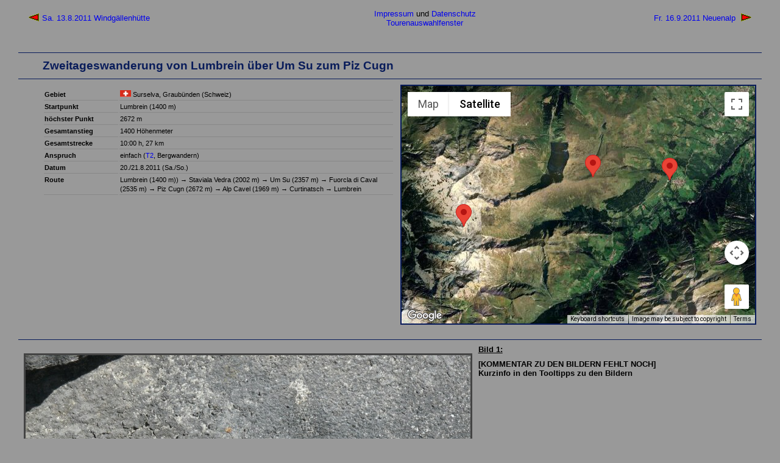

--- FILE ---
content_type: text/html
request_url: https://www.alfred-jaeger.de/bilder2011/21_lumbrein.htm
body_size: 2566
content:
<!DOCTYPE HTML>
<HTML>
<HEAD>
<TITLE>Piz Cugn</TITLE>
<link rel="stylesheet" type="text/css" href="../styles/tour_maps.css">
<META NAME="keywords" lang="de" CONTENT="Cugn, Lumbrein, Um Su, Lumbrein, Cavel, Curtinatsch, Surselva, Alpen, Schweiz, Bergwandern">
<META NAME="description" CONTENT="Zweitageswanderung von Lumbrein &uuml;ber Um Su zum Piz Cugn">
<meta charset="utf-8">
<meta name="author"         content="Dr. Alfred J&auml;ger, wandern[_at_]alfred-jaeger.de">
<meta name="DC.Publisher"   content="alfred-jaeger.de">
<meta name="DC.Date"        content="2012-02-11">
<meta name="DC.Identifier"  content="http://www.alfred-jaeger.de/index.htm">
<meta name="DC.Language"    content="de">
<meta name="robots"         content="follow">

</HEAD>

<BODY>

<TABLE cellSpacing=0 cellPadding=0 border=0>
<TR>
<TD class="menue_left" width="20px"><A href="20_maderan.htm"><IMG class="ohne" src="links.gif" alt=""></A></TD>
<TD class="menue_l" width="40%"><A href="20_maderan.htm"> &nbsp;Sa. 13.8.2011 Windg&auml;llenh&uuml;tte</A></TD>
<TD class="menue" width="30%"><a href="../impressum.htm">Impressum</a> und <a href="../datenschutz.htm">Datenschutz </a>
 <br><A HREF="../index.htm" target=_parent>Tourenauswahlfenster</A></td>
<TD class="menue_r" width="40%"><A href="23_neuenalp.htm">Fr. 16.9.2011 Neuenalp &nbsp;</A></TD>
<TD class="menue_right" width="20px"><A href="23_neuenalp.htm"><IMG class="ohne" src="rechts.gif" alt=""></A></TD>
</TR>
</table>

<p>&nbsp;</p>
<h1>Zweitageswanderung von Lumbrein &uuml;ber Um Su zum Piz Cugn</h1>

<div id="map" style="width: 580px; height: 390px" class="rechts">
<p class="maps">(einen Moment bitte, die Karte wird gleich angezeigt)
</div>

<div id="gehzeit">

<table class="statistik">
<tr>
<td class="stat1" width="120">Gebiet</td>
<td class="stat"><IMG class="flagge" SRC="../pix/schweiz.jpg" width="18" height="11"> Surselva, Graub&uuml;nden (Schweiz)</td>
</tr>
<tr>
<td class="stat1">Startpunkt</td>
<td class="stat">Lumbrein (1400 m)</td>
</tr>
<tr>
<td class="stat1"><b>h&ouml;chster Punkt</b></td>
<td class="stat">2672 m</td>
</tr>
<tr>
<td class="stat1">Gesamtanstieg</td>
<td class="stat">1400 H&ouml;henmeter</td>
</tr>
<tr>
<td class="stat1">Gesamtstrecke</td>
<td class="stat"> 10:00 h, 27 km</td>
</tr>
<tr>
<td class="stat1">Anspruch</td>
<td class="stat">einfach (<a href="http://de.wikipedia.org/wiki/SAC-Wanderskala">T2</a>, Bergwandern)</td>
</tr>
<tr>
<td class="stat1">Datum</td>
<td class="stat">20./21.8.2011 (Sa./So.)</td>
</tr>
<tr>
<td class="stat1">Route</td>
<td class="stat">Lumbrein (1400 m)) <b>&rarr;</b> Staviala Vedra (2002 m) <b>&rarr;</b> Um Su (2357 m) <b>&rarr;</b> Fuorcla di Caval (2535 m) <b>&rarr;</b> Piz Cugn (2672 m) <b>&rarr;</b> Alp Cavel (1969 m) <b>&rarr;</b> Curtinatsch <b>&rarr;</b> Lumbrein</td>
</tr>

</table>

</div>
<p class="umbruch_linie">&nbsp;</p>

<p></p>

<img class="links" src="21_lumbrein/lum_1530146.jpg" width="730" height="548" alt="">
<p class="bild">Bild 1:</p>
<p><b>[KOMMENTAR ZU DEN BILDERN FEHLT NOCH]<br>Kurzinfo in den Tooltipps zu den Bildern</b></p>
<p class="umbruch">&nbsp;</p>

<img class="rechts" src="21_lumbrein/lum_1530153.jpg" width="730" height="548" alt="">
<p class="bild">Bild 2:</p>
<p></p>
<p class="umbruch">&nbsp;</p>

<img class="links" src="21_lumbrein/lum_1530155.jpg" width="730" height="548" alt="">
<p class="bild">Bild 3:</p>
<p></p>
<p class="umbruch">&nbsp;</p>

<img class="rechts" src="21_lumbrein/lum_1530159.jpg" width="730" height="548" loading="lazy" alt="">
<p class="bild">Bild 4:</p>
<p></p>
<p class="umbruch">&nbsp;</p>

<img class="links" src="21_lumbrein/lum_1530162.jpg" width="730" height="548" loading="lazy" alt="">
<p class="bild">Bild 5:</p>
<p></p>
<p class="umbruch">&nbsp;</p>

<img class="rechts" src="21_lumbrein/lum_1530165.jpg" width="730" height="548" loading="lazy" alt="">
<p class="bild">Bild 6:</p>
<p></p>
<p class="umbruch">&nbsp;</p>

<img class="links" src="21_lumbrein/lum_1530172.jpg" width="730" height="548" loading="lazy" alt="">
<p class="bild">Bild 7:</p>
<p></p>
<p class="umbruch">&nbsp;</p>

<img class="rechts" src="21_lumbrein/lum_1530176.jpg" width="730" height="548" loading="lazy" alt="">
<p class="bild">Bild 8:</p>
<p></p>
<p class="umbruch">&nbsp;</p>

<img class="links" src="21_lumbrein/lum_1530185.jpg" width="730" height="548" loading="lazy" alt="">
 <p class="bild">Bild 9:</p>
<p></p>
<p class="umbruch">&nbsp;</p>

<img class="rechts" src="21_lumbrein/lum_1530190.jpg" width="730" height="548" loading="lazy" alt="">
<p class="bild">Bild 10:</p>
<p></p>
<p class="umbruch">&nbsp;</p>

<img class="links" src="21_lumbrein/lum_1530194.jpg" width="730" height="548" loading="lazy" alt="">
<p class="bild">Bild 11:</p>
<p></p>
<p class="umbruch">&nbsp;</p>

<img class="rechts" src="21_lumbrein/lum_1530195.jpg" width="730" height="548" loading="lazy" alt="">
<p class="bild">Bild 12:</p>
<p></p>
<p class="umbruch">&nbsp;</p>

<img class="links" src="21_lumbrein/lum_1530196.jpg" width="730" height="548" loading="lazy" alt="">
<p class="bild">Bild 13:</p>
<p class="umbruch">&nbsp;</p>
<p></p>

<img class="rechts" src="21_lumbrein/lum_1530197.jpg" width="730" height="548" loading="lazy" alt="">
<p class="bild">Bild 14:</p>
<p></p>
<p class="umbruch">&nbsp;</p>

<img class="links" src="21_lumbrein/lum_1530198.jpg" width="730" height="548" loading="lazy" alt="">
<p class="bild">Bild 15:</p>
<p></p>
<p class="umbruch">&nbsp;</p>

<img class="rechts" src="21_lumbrein/lum_1530200.jpg" width="730" height="548" loading="lazy" alt="">
<p class="bild">Bild 16:</p>
<p></p>
<p class="umbruch">&nbsp;</p>

<img class="links" src="21_lumbrein/lum_1530201.jpg" width="730" height="548" loading="lazy" alt="">
<p class="bild">Bild 17:</p>
<p></p>
<p class="umbruch">&nbsp;</p>

<img class="rechts" src="21_lumbrein/lum_1530203.jpg" width="730" height="548" loading="lazy" alt="">
<p class="bild">Bild 18:</p>
<p></p>
<p class="umbruch">&nbsp;</p>

<img class="links" src="21_lumbrein/lum_1530207.jpg" width="730" height="548" loading="lazy" alt="">
<p class="bild">Bild 19:</p>
<p></p>
<p class="umbruch">&nbsp;</p>

<img class="rechts" src="21_lumbrein/lum_1530209.jpg" width="730" height="548" loading="lazy" alt="">
<p class="bild">Bild 20:</p>
<p></p>
<p class="umbruch">&nbsp;</p>

<img class="links" src="21_lumbrein/lum_1530213.jpg" width="730" height="548" loading="lazy" alt="">
<p class="bild">Bild 21:</p>
<p></p>
<p class="umbruch">&nbsp;</p>

<img class="rechts" src="21_lumbrein/lum_1530216.jpg" width="730" height="548" loading="lazy" alt="">
<p class="bild">Bild 22:</p>
<p></p>
<p class="umbruch">&nbsp;</p>

<img class="links" src="21_lumbrein/lum_1530222.jpg" width="730" height="548" loading="lazy" alt="">
<p class="bild">Bild 23:</p>
<p></p>
<p class="umbruch">&nbsp;</p>

<img class="rechts" src="21_lumbrein/lum_1530229.jpg" width="730" height="548" loading="lazy" alt="">
<p class="bild">Bild 24:</p>
<p></p>
<p class="umbruch">&nbsp;</p>

<img class="links" src="21_lumbrein/lum_1530242.jpg" width="730" height="548" loading="lazy" alt="">
<p class="bild">Bild 25:</p>
<p></p>
<p class="umbruch">&nbsp;</p>

<img class="rechts" src="21_lumbrein/lum_1530244.jpg" width="730" height="548" loading="lazy" alt="">
<p class="bild">Bild 26:</p>
<p></p>
<p class="umbruch">&nbsp;</p>

<img class="links" src="21_lumbrein/lum_1530246.jpg" width="730" height="548" loading="lazy" alt="">
<p class="bild">Bild 27:</p>
<p></p>
<p class="umbruch">&nbsp;</p>

<img class="rechts" src="21_lumbrein/lum_1530251.jpg" width="730" height="548" loading="lazy" alt="">
<p class="bild">Bild 28:</p>
<p></p>
<p class="umbruch">&nbsp;</p>

<img class="links" src="21_lumbrein/lum_1530264.jpg" width="730" height="548" loading="lazy" alt="">
<p class="bild">Bild 29:</p>
<p></p>
<p class="umbruch">&nbsp;</p>

<img class="rechts" src="21_lumbrein/lum_1530265.jpg" width="730" height="548" loading="lazy" alt="">
<p class="bild">Bild 30:</p>
<p></p>
<p class="umbruch">&nbsp;</p>

<img class="links" src="21_lumbrein/lum_1530271.jpg" width="730" height="548" loading="lazy" alt="">
<p class="bild">Bild 31:</p>
<p></p>
<p class="umbruch">&nbsp;</p>

<img class="rechts" src="21_lumbrein/lum_1530273.jpg" width="730" height="548" loading="lazy" alt="">
<p class="bild">Bild 32:</p>
<p></p>
<p class="umbruch">&nbsp;</p>

<img class="links" src="21_lumbrein/lum_1530274.jpg" width="730" height="548" loading="lazy" alt="">
<p class="bild">Bild 33:</p>
<p></p>
<p class="umbruch">&nbsp;</p>

<img class="rechts" src="21_lumbrein/lum_1530279.jpg" width="730" height="548" loading="lazy" alt="">
<p class="bild">Bild 34:</p>
<p></p>
<p class="umbruch">&nbsp;</p>

<img class="links" src="21_lumbrein/lum_1530281.jpg" width="730" height="548" loading="lazy" alt="">
<p class="bild">Bild 35:</p>
<p></p>
<p class="umbruch">&nbsp;</p>

<img class="rechts" src="21_lumbrein/lum_1530290.jpg" width="730" height="548" loading="lazy" alt="">
<p class="bild">Bild 36:</p>
<p></p>
<p class="umbruch">&nbsp;</p>

<img class="links" src="21_lumbrein/lum_1530297.jpg" width="730" height="548" loading="lazy" alt="">
<p class="bild">Bild 37:</p>
<p></p>
<p class="umbruch">&nbsp;</p>

<img class="rechts" src="21_lumbrein/lum_1530299.jpg" width="730" height="548" loading="lazy" alt="">
<p class="bild">Bild 38:</p>
<p></p>
<p class="umbruch">&nbsp;</p>

<img class="links" src="21_lumbrein/lum_1530311.jpg" width="730" height="548" loading="lazy" alt="">
<p class="bild">Bild 39:</p>
<p></p>
<p class="umbruch">&nbsp;</p>

<img class="rechts" src="21_lumbrein/lum_1530314.jpg" width="730" height="548" loading="lazy" alt="">
<p class="bild">Bild 40:</p>
<p></p>
<p class="umbruch">&nbsp;</p>

<img class="links" src="21_lumbrein/lum_1530319.jpg" width="730" height="548" loading="lazy" alt="">
<p class="bild">Bild 41:</p>
<p></p>
<p class="umbruch">&nbsp;</p>

<img class="rechts" src="21_lumbrein/lum_1530321.jpg" width="730" height="548" loading="lazy" alt="">
<p class="bild">Bild 42:</p>
<p></p>
<p class="umbruch">&nbsp;</p>

<img class="links" src="21_lumbrein/lum_1530329.jpg" width="730" height="548" loading="lazy" alt="">
<p class="bild">Bild 43:</p>
<p></p>
<p class="umbruch">&nbsp;</p>

<img class="rechts" src="21_lumbrein/lum_1530333.jpg" width="730" height="548" loading="lazy" alt="">
<p class="bild">Bild 44:</p>
<p></p>
<p class="umbruch">&nbsp;</p>

 <img class="links" src="21_lumbrein/lum_1530335.jpg" width="730" height="548" loading="lazy" alt="">
<p class="bild">Bild 45:</p>
<p></p>
<p class="umbruch">&nbsp;</p>

<img class="rechts" src="21_lumbrein/lum_1530339.jpg" width="730" height="548" loading="lazy" alt="">
<p class="bild">Bild 46:</p>
<p></p>
<p class="umbruch">&nbsp;</p>

<img class="links" src="21_lumbrein/lum_1530346.jpg" width="730" height="548" loading="lazy" alt="">
<p class="bild">Bild 47:</p>
<p></p>
<p class="umbruch">&nbsp;</p>

<img class="rechts" src="21_lumbrein/lum_1530349.jpg" width="730" height="548" loading="lazy" alt="">
<p class="bild">Bild 48:</p>
<p></p>
<p class="umbruch">&nbsp;</p>

 <img class="links" src="21_lumbrein/lum_1530353.jpg" width="730" height="548" loading="lazy" alt="">
<p class="bild">Bild 49:</p>
<p></p>
<p class="umbruch">&nbsp;</p>

<img class="rechts" src="21_lumbrein/lum_1530359.jpg" width="730" height="548" loading="lazy" alt="">
<p class="bild">Bild 50:</p>
<p></p>
<p class="umbruch">&nbsp;</p>

<img class="links" src="21_lumbrein/lum_1530360.jpg" width="730" height="548" loading="lazy" alt="">
<p class="bild">Bild 51:</p>
<p></p>
<p class="umbruch">&nbsp;</p>

<img class="rechts" src="21_lumbrein/lum_1530365.jpg" width="730" height="548" loading="lazy" alt="">
<p class="bild">Bild 52:</p>
<p></p>
<p class="umbruch">&nbsp;</p>

 <img class="links" src="21_lumbrein/lum_1530376.jpg" width="730" height="548" loading="lazy" alt="">
<p class="bild">Bild 53:</p>
<p></p>
<p class="umbruch">&nbsp;</p>

<img class="rechts" src="21_lumbrein/lum_1530378.jpg" width="730" height="548" loading="lazy" alt="">
<p class="bild">Bild 54:</p>
<p></p>
<p class="umbruch">&nbsp;</p>

<img class="links" src="21_lumbrein/lum_1530382.jpg" width="730" height="548" loading="lazy" alt="">
<p class="bild">Bild 55:</p>
<p></p>
<p class="umbruch">&nbsp;</p>

<img class="rechts" src="21_lumbrein/lum_1530386.jpg" width="730" height="548" loading="lazy" alt="">
<p class="bild">Bild 56:</p>
<p></p>
<p class="umbruch">&nbsp;</p>

<img class="links" src="21_lumbrein/lum_1530387.jpg" width="730" height="548" loading="lazy" alt="">
<p class="bild">Bild 57:</p>
<p></p>
<p class="umbruch">&nbsp;</p>

<img class="rechts" src="21_lumbrein/lum_1530393.jpg" width="730" height="548" loading="lazy" alt="">
<p class="bild">Bild 58:</p>
<p></p>
<p class="umbruch">&nbsp;</p>

<img class="links" src="21_lumbrein/lum_1530395.jpg" width="730" height="548" loading="lazy" alt="">
<p class="bild">Bild 59:</p>
<p></p>
<p class="umbruch">&nbsp;</p>

<img class="rechts" src="21_lumbrein/lum_1530398.jpg" width="730" height="548" loading="lazy" alt="">
<p class="bild">Bild 60:</p>
<p></p>
<p class="umbruch">&nbsp;</p>

<img class="links" src="21_lumbrein/lum_1530402.jpg" width="730" height="548" loading="lazy" alt="">
<p class="bild">Bild 61:</p>
<p></p>
<p class="umbruch">&nbsp;</p>

<img class="rechts" src="21_lumbrein/lum_1530405.jpg" width="730" height="548" loading="lazy" alt="">
<p class="bild">Bild 62:</p>
<p></p>
<p class="umbruch">&nbsp;</p>

<img class="links" src="21_lumbrein/lum_1530409.jpg" width="730" height="548" loading="lazy" alt="">
<p class="bild">Bild 63:</p>
<p></p>
<p class="umbruch">&nbsp;</p>

<img class="rechts" src="21_lumbrein/lum_1530410.jpg" width="730" height="548" loading="lazy" alt="">
<p class="bild">Bild 64:</p>
<p></p>
<p class="umbruch">&nbsp;</p>

<img class="links" src="21_lumbrein/lum_1530411.jpg" width="730" height="548" loading="lazy" alt="">
<p class="bild">Bild 65:</p>
<p></p>
<p class="umbruch">&nbsp;</p>

<img class="rechts" src="21_lumbrein/lum_1530418.jpg" width="730" height="548" loading="lazy" alt="">
<p class="bild">Bild 66:</p>
<p></p>
<p class="umbruch">&nbsp;</p>

<img class="links" src="21_lumbrein/lum_1530421.jpg" width="730" height="548" loading="lazy" alt="">
<p class="bild">Bild 67:</p>
<p></p>
<p class="umbruch">&nbsp;</p>

<img class="rechts" src="21_lumbrein/lum_1530428.jpg" width="730" height="548" loading="lazy" alt="">
<p class="bild">Bild 68:</p>
<p></p>
<p class="umbruch">&nbsp;</p>

<img class="links" src="21_lumbrein/lum_1530433.jpg" width="730" height="548" loading="lazy" alt="">
<p class="bild">Bild 69:</p>
<p></p>
<p class="umbruch">&nbsp;</p>

<img class="rechts" src="21_lumbrein/lum_1530436.jpg" width="730" height="548" loading="lazy" alt="">
<p class="bild">Bild 70:</p>
<p></p>
<p class="umbruch">&nbsp;</p>

<img class="links" src="21_lumbrein/lum_1530449.jpg" width="730" height="547" loading="lazy" alt="">
<p class="bild">Bild 71:</p>
<p></p>
<p class="umbruch">&nbsp;</p>

<img class="rechts" src="21_lumbrein/lum_1530456.jpg" width="730" height="548" loading="lazy" alt="">
<p class="bild">Bild 72:</p>
<p></p>
<p class="umbruch">&nbsp;</p>

<img class="links" src="21_lumbrein/lum_1530461.jpg" width="730" height="548" loading="lazy" alt="">
<p class="bild">Bild 73:</p>
<p></p>
<p class="umbruch">&nbsp;</p>

<img class="rechts" src="21_lumbrein/lum_1530468.jpg" width="730" height="548" loading="lazy" alt="">
<p class="bild">Bild 74:</p>
<p></p>
<p class="umbruch">&nbsp;</p>

<img class="links" src="21_lumbrein/lum_1530471.jpg" width="730" height="548" loading="lazy" alt="">
<p class="bild">Bild 75:</p>
<p></p>
<p class="umbruch">&nbsp;</p>

<img class="rechts" src="21_lumbrein/lum_1530489.jpg" width="730" height="548" loading="lazy" alt="">
<p class="bild">Bild 76:</p>
<p></p>
<p class="umbruch">&nbsp;</p>

<img class="links" src="21_lumbrein/lum_1530505.jpg" width="730" height="548" loading="lazy" alt="">
<p class="bild">Bild 77:</p>
<p></p>
<p class="umbruch">&nbsp;</p>

<img class="rechts" src="21_lumbrein/lum_1530506.jpg" width="730" height="548" loading="lazy" alt="">
<p class="bild">Bild 78:</p>
<p></p>
<p class="umbruch">&nbsp;</p>

<img class="links" src="21_lumbrein/lum_1530510.jpg" width="730" height="548" loading="lazy" alt="">
<p class="bild">Bild 79:</p>
<p></p>
<p class="umbruch">&nbsp;</p>

<img class="rechts" src="21_lumbrein/lum_1530511.jpg" width="730" height="548" loading="lazy" alt="">
<p class="bild">Bild 80:</p>
<p></p>
<p class="umbruch">&nbsp;</p>

<img class="links" src="21_lumbrein/lum_1530516.jpg" width="730" height="548" loading="lazy" alt="">
<p class="bild">Bild 81:</p>
<p></p>
<p class="umbruch">&nbsp;</p>

<img class="rechts" src="21_lumbrein/lum_1530518.jpg" width="730" height="548" loading="lazy" alt="">
<p class="bild">Bild 82:</p>
<p></p>
<p class="umbruch">&nbsp;</p>

<p>&nbsp;</p>
<p>&nbsp;</p>

<script type="text/javascript">

function initialize() {
var latlng = new google.maps.LatLng(46.675, 9.08);
var myOptions = {
       zoom: 12,
       center: latlng,
       mapTypeId: google.maps.MapTypeId.SATELLITE
     };
var map = new google.maps.Map(document.getElementById("map"), myOptions);


var latlng_1 = new google.maps.LatLng(46.6664, 9.01543);
var marker1 = new google.maps.Marker({
       position: latlng_1,
       title:"Piz Cugn (2672 m)" });
marker1.setMap(map);

var latlng_2 = new google.maps.LatLng(46.68549, 9.08796);
var marker = new google.maps.Marker({
       position: latlng_2,
       title:"Um Su (2357 m)" });
marker.setMap(map);

var latlng_3 = new google.maps.LatLng(46.68431, 9.131218);
var marker = new google.maps.Marker({
       position: latlng_3,
       title:"Lumbrein (1400 m)" });
marker.setMap(map);

var gps_Layer = new google.maps.KmlLayer('http://www.alfred-jaeger.de/bilder2011/21_lumbrein/2011_21_lmbrein.kml',{preserveViewport:true});
gps_Layer.setMap(map);

   }
</script>

<script type="text/javascript" src="https://maps.googleapis.com/maps/api/js?key=AIzaSyAVSdYv3Y3_OJSLY2fiUJRatWTsGhB_L8Y &callback=initialize" async></script>

</BODY>
</HTML>

--- FILE ---
content_type: text/css
request_url: https://www.alfred-jaeger.de/styles/tour_maps.css
body_size: 2545
content:
BODY {BACKGROUND-COLOR: #999999; FONT-FAMILY: Verdana, Helvetica, Arial, sans-serif; padding: 0px;  PADDING-BOTTOM: 0px; PADDING-LEFT: 30px; PADDING-RIGHT: 30px; PADDING-TOP: 15px; FONT-SIZE: 1em;
 MARGIN: 0px auto;
max-width: 1250px
}

html, body {
    height: 100%;
  }

p {FONT-SIZE: 0.8em;
  font-weight: normal;
}

blockquote {FONT-SIZE: 0.8em; FONT-FAMILY: Courier, monospace;
  font-weight: normal;
}

img   {border: 0px; padding: 0px; margin: 0pt
}

.links {float: left; border: 3px solid; color: #444444; padding: 0px; margin: 7pt
}

.rechts {float: right; border: 3px solid; color: #444444; padding: 0px; margin: 7pt
}

img.flagge   {border-width: 0px; padding: 0px; margin: 0pt
}

.bild {font-weight: bold;
       text-decoration: underline;
       line-height: 0.5;
}

.umbruch {clear: both;
         FONT-SIZE: 0.1em;
}

#gehzeit {PADDING-LEFT: 40px;
         PADDING-top: 15px;
}
#einleitung {PADDING-LEFT: 40px;
            FONT-SIZE: 0.7em;
}
#map {BORDER: #091c5a 2px solid; COLOR: #091c5a;
}
#map_klein {BORDER: #091c5a 2px solid; COLOR: #091c5a;
}
table.statistik {PADDING: 0px;
                border: 0px;
}

.stat {FONT-SIZE: 0.7em;
      vertical-align: text-top;
      line-height: 1.35em;
      BORDER-BOTTOM: #888888 1px solid;
}
.stat1 {font-weight: bold;
       FONT-SIZE: 0.7em;
       vertical-align: text-top;
       line-height: 1.35em;
       BORDER-BOTTOM: #888888 1px solid;
}

p.linie {BORDER-BOTTOM: #091c5a 1px solid; COLOR: #091c5a; MARGIN-BOTTOM: 0px; MARGIN-TOP: 0px; PADDING-BOTTOM: 10px; PADDING-TOP: 0px; PADDING-LEFT: 40px;
}

p.umbruch_linie {BORDER-BOTTOM: #091c5a 1px solid; COLOR: #091c5a;
                clear: both;
                display: block
}
.schwarz        {BACKGROUND-COLOR: #000000; color:white; text-align:center; bordercolor:black; padding:10px;
}

img.ohne   {border: 0px;
}

.menue {FONT-SIZE: 0.8em; text-align: center;
}
.menue_right {FONT-SIZE: 0.8em; text-align: right; PADDING-right: 15px;
}
.menue_r {FONT-SIZE: 0.8em; text-align: right;
}
.menue_left {FONT-SIZE: 0.8em; text-align: left; PADDING-LEFT: 15px;
}
.menue_l {FONT-SIZE: 0.8em; text-align: left;
}

H1 {BORDER-top: #091c5a 1px solid; BORDER-BOTTOM: #091c5a 1px solid; COLOR: #091c5a; FONT-SIZE: 120%; MARGIN-BOTTOM: 0px; MARGIN-TOP: 0px; PADDING-BOTTOM: 10px; PADDING-TOP: 10px; PADDING-LEFT: 40px;
}

a:link {text-decoration: none;
}

a:hover {background-color: gray; color: white; text-decoration: none;
}

p.maps {FONT-SIZE: 0.7em; vertical-align: middle; text-align: center; PADDING-TOP: 65px;}
}